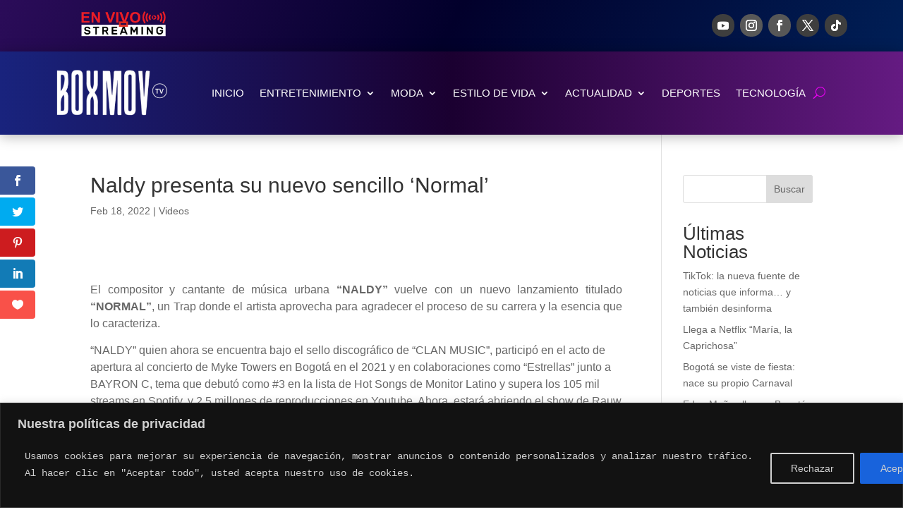

--- FILE ---
content_type: text/html; charset=utf-8
request_url: https://www.google.com/recaptcha/api2/aframe
body_size: 269
content:
<!DOCTYPE HTML><html><head><meta http-equiv="content-type" content="text/html; charset=UTF-8"></head><body><script nonce="Z1GiOezmz34CW4VpJkD4Yg">/** Anti-fraud and anti-abuse applications only. See google.com/recaptcha */ try{var clients={'sodar':'https://pagead2.googlesyndication.com/pagead/sodar?'};window.addEventListener("message",function(a){try{if(a.source===window.parent){var b=JSON.parse(a.data);var c=clients[b['id']];if(c){var d=document.createElement('img');d.src=c+b['params']+'&rc='+(localStorage.getItem("rc::a")?sessionStorage.getItem("rc::b"):"");window.document.body.appendChild(d);sessionStorage.setItem("rc::e",parseInt(sessionStorage.getItem("rc::e")||0)+1);localStorage.setItem("rc::h",'1768790509144');}}}catch(b){}});window.parent.postMessage("_grecaptcha_ready", "*");}catch(b){}</script></body></html>